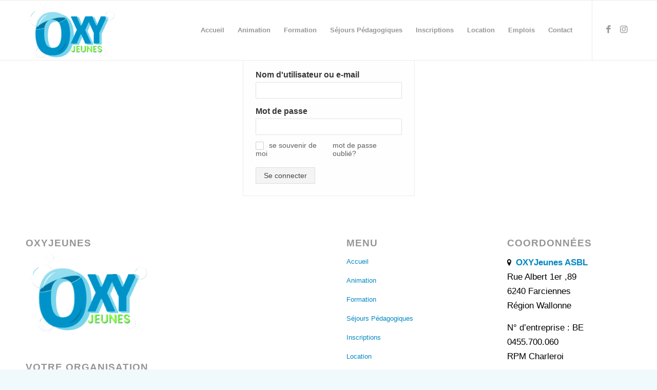

--- FILE ---
content_type: text/html; charset=UTF-8
request_url: https://oxyjeunes.be/mon-compte-prive/?pc_pvtpag=117&pc_utok=7d2e6ea712
body_size: 13356
content:
<!DOCTYPE html>
<html lang="fr-FR" class="html_stretched responsive av-preloader-disabled  html_header_top html_logo_left html_main_nav_header html_menu_right html_large html_header_sticky html_header_shrinking_disabled html_mobile_menu_phone html_header_searchicon_disabled html_content_align_center html_header_unstick_top_disabled html_header_stretch_disabled html_elegant-blog html_modern-blog html_av-overlay-side html_av-overlay-side-classic html_av-submenu-noclone html_entry_id_10837 av-cookies-no-cookie-consent av-default-lightbox av-no-preview html_text_menu_active av-mobile-menu-switch-default">
<head>
<meta charset="UTF-8" />
<meta name="robots" content="index, follow" />


<!-- mobile setting -->
<meta name="viewport" content="width=device-width, initial-scale=1">

<!-- Scripts/CSS and wp_head hook -->
<title>Mon compte privé &#8211; Oxyjeunes</title>
<meta name='robots' content='max-image-preview:large' />
<script type="text/javascript">function rgmkInitGoogleMaps(){window.rgmkGoogleMapsCallback=true;try{jQuery(document).trigger("rgmkGoogleMapsLoad")}catch(err){}}</script><script type="text/javascript">pc_lb_classes = [".pc_lb_trig_24"]; pc_ready_lb = [];</script>
<link rel='dns-prefetch' href='//maps.googleapis.com' />
<link rel='dns-prefetch' href='//meet.jit.si' />
<link rel='dns-prefetch' href='//fonts.googleapis.com' />
<link rel="alternate" type="application/rss+xml" title="Oxyjeunes &raquo; Flux" href="https://oxyjeunes.be/feed/" />
<link rel="alternate" type="application/rss+xml" title="Oxyjeunes &raquo; Flux des commentaires" href="https://oxyjeunes.be/comments/feed/" />
<script type="text/javascript">(function() {"use strict";const vps = JSON.parse(`["lcweb-pc","lcweb-pcud","lcweb-pcma"]`);window.dike_plc = (author, slug, redirect_if_false = false) => {const final_slug= author +"-"+ slug,author_full = author +"-*";if(vps.indexOf(final_slug) !== -1 || (typeof(window.dike_tvb) != "undefined" && (window.dike_tvb.indexOf(final_slug) !== -1 || window.dike_tvb.indexOf(author_full) !== -1))) {return true;}else {if(redirect_if_false) {window.location.href = "https://oxyjeunes.be/wp-admin/index.php?page=dike_wpd&author="+ author +"&failed_lic_check="+ author +"-"+ slug;}return false;}};})();</script><link rel="alternate" title="oEmbed (JSON)" type="application/json+oembed" href="https://oxyjeunes.be/wp-json/oembed/1.0/embed?url=https%3A%2F%2Foxyjeunes.be%2Fmon-compte-prive%2F" />
<link rel="alternate" title="oEmbed (XML)" type="text/xml+oembed" href="https://oxyjeunes.be/wp-json/oembed/1.0/embed?url=https%3A%2F%2Foxyjeunes.be%2Fmon-compte-prive%2F&#038;format=xml" />
<style id='wp-img-auto-sizes-contain-inline-css' type='text/css'>
img:is([sizes=auto i],[sizes^="auto," i]){contain-intrinsic-size:3000px 1500px}
/*# sourceURL=wp-img-auto-sizes-contain-inline-css */
</style>
<link rel='stylesheet' id='formidable-css' href='https://oxyjeunes.be/wp-content/plugins/formidable/css/formidableforms.css' type='text/css' media='all' />
<link rel='stylesheet' id='avia-grid-css' href='https://oxyjeunes.be/wp-content/themes/Janus/css/grid.css' type='text/css' media='all' />
<link rel='stylesheet' id='avia-base-css' href='https://oxyjeunes.be/wp-content/themes/Janus/css/base.css' type='text/css' media='all' />
<link rel='stylesheet' id='avia-layout-css' href='https://oxyjeunes.be/wp-content/themes/Janus/css/layout.css' type='text/css' media='all' />
<link rel='stylesheet' id='avia-module-audioplayer-css' href='https://oxyjeunes.be/wp-content/themes/Janus/config-templatebuilder/avia-shortcodes/audio-player/audio-player.css' type='text/css' media='all' />
<link rel='stylesheet' id='avia-module-blog-css' href='https://oxyjeunes.be/wp-content/themes/Janus/config-templatebuilder/avia-shortcodes/blog/blog.css' type='text/css' media='all' />
<link rel='stylesheet' id='avia-module-postslider-css' href='https://oxyjeunes.be/wp-content/themes/Janus/config-templatebuilder/avia-shortcodes/postslider/postslider.css' type='text/css' media='all' />
<link rel='stylesheet' id='avia-module-button-css' href='https://oxyjeunes.be/wp-content/themes/Janus/config-templatebuilder/avia-shortcodes/buttons/buttons.css' type='text/css' media='all' />
<link rel='stylesheet' id='avia-module-buttonrow-css' href='https://oxyjeunes.be/wp-content/themes/Janus/config-templatebuilder/avia-shortcodes/buttonrow/buttonrow.css' type='text/css' media='all' />
<link rel='stylesheet' id='avia-module-button-fullwidth-css' href='https://oxyjeunes.be/wp-content/themes/Janus/config-templatebuilder/avia-shortcodes/buttons_fullwidth/buttons_fullwidth.css' type='text/css' media='all' />
<link rel='stylesheet' id='avia-module-catalogue-css' href='https://oxyjeunes.be/wp-content/themes/Janus/config-templatebuilder/avia-shortcodes/catalogue/catalogue.css' type='text/css' media='all' />
<link rel='stylesheet' id='avia-module-comments-css' href='https://oxyjeunes.be/wp-content/themes/Janus/config-templatebuilder/avia-shortcodes/comments/comments.css' type='text/css' media='all' />
<link rel='stylesheet' id='avia-module-contact-css' href='https://oxyjeunes.be/wp-content/themes/Janus/config-templatebuilder/avia-shortcodes/contact/contact.css' type='text/css' media='all' />
<link rel='stylesheet' id='avia-module-slideshow-css' href='https://oxyjeunes.be/wp-content/themes/Janus/config-templatebuilder/avia-shortcodes/slideshow/slideshow.css' type='text/css' media='all' />
<link rel='stylesheet' id='avia-module-slideshow-contentpartner-css' href='https://oxyjeunes.be/wp-content/themes/Janus/config-templatebuilder/avia-shortcodes/contentslider/contentslider.css' type='text/css' media='all' />
<link rel='stylesheet' id='avia-module-countdown-css' href='https://oxyjeunes.be/wp-content/themes/Janus/config-templatebuilder/avia-shortcodes/countdown/countdown.css' type='text/css' media='all' />
<link rel='stylesheet' id='avia-module-gallery-css' href='https://oxyjeunes.be/wp-content/themes/Janus/config-templatebuilder/avia-shortcodes/gallery/gallery.css' type='text/css' media='all' />
<link rel='stylesheet' id='avia-module-gallery-hor-css' href='https://oxyjeunes.be/wp-content/themes/Janus/config-templatebuilder/avia-shortcodes/gallery_horizontal/gallery_horizontal.css' type='text/css' media='all' />
<link rel='stylesheet' id='avia-module-maps-css' href='https://oxyjeunes.be/wp-content/themes/Janus/config-templatebuilder/avia-shortcodes/google_maps/google_maps.css' type='text/css' media='all' />
<link rel='stylesheet' id='avia-module-gridrow-css' href='https://oxyjeunes.be/wp-content/themes/Janus/config-templatebuilder/avia-shortcodes/grid_row/grid_row.css' type='text/css' media='all' />
<link rel='stylesheet' id='avia-module-heading-css' href='https://oxyjeunes.be/wp-content/themes/Janus/config-templatebuilder/avia-shortcodes/heading/heading.css' type='text/css' media='all' />
<link rel='stylesheet' id='avia-module-rotator-css' href='https://oxyjeunes.be/wp-content/themes/Janus/config-templatebuilder/avia-shortcodes/headline_rotator/headline_rotator.css' type='text/css' media='all' />
<link rel='stylesheet' id='avia-module-hr-css' href='https://oxyjeunes.be/wp-content/themes/Janus/config-templatebuilder/avia-shortcodes/hr/hr.css' type='text/css' media='all' />
<link rel='stylesheet' id='avia-module-icon-css' href='https://oxyjeunes.be/wp-content/themes/Janus/config-templatebuilder/avia-shortcodes/icon/icon.css' type='text/css' media='all' />
<link rel='stylesheet' id='avia-module-iconbox-css' href='https://oxyjeunes.be/wp-content/themes/Janus/config-templatebuilder/avia-shortcodes/iconbox/iconbox.css' type='text/css' media='all' />
<link rel='stylesheet' id='avia-module-icongrid-css' href='https://oxyjeunes.be/wp-content/themes/Janus/config-templatebuilder/avia-shortcodes/icongrid/icongrid.css' type='text/css' media='all' />
<link rel='stylesheet' id='avia-module-iconlist-css' href='https://oxyjeunes.be/wp-content/themes/Janus/config-templatebuilder/avia-shortcodes/iconlist/iconlist.css' type='text/css' media='all' />
<link rel='stylesheet' id='avia-module-image-css' href='https://oxyjeunes.be/wp-content/themes/Janus/config-templatebuilder/avia-shortcodes/image/image.css' type='text/css' media='all' />
<link rel='stylesheet' id='avia-module-hotspot-css' href='https://oxyjeunes.be/wp-content/themes/Janus/config-templatebuilder/avia-shortcodes/image_hotspots/image_hotspots.css' type='text/css' media='all' />
<link rel='stylesheet' id='avia-module-magazine-css' href='https://oxyjeunes.be/wp-content/themes/Janus/config-templatebuilder/avia-shortcodes/magazine/magazine.css' type='text/css' media='all' />
<link rel='stylesheet' id='avia-module-masonry-css' href='https://oxyjeunes.be/wp-content/themes/Janus/config-templatebuilder/avia-shortcodes/masonry_entries/masonry_entries.css' type='text/css' media='all' />
<link rel='stylesheet' id='avia-siteloader-css' href='https://oxyjeunes.be/wp-content/themes/Janus/css/avia-snippet-site-preloader.css' type='text/css' media='all' />
<link rel='stylesheet' id='avia-module-menu-css' href='https://oxyjeunes.be/wp-content/themes/Janus/config-templatebuilder/avia-shortcodes/menu/menu.css' type='text/css' media='all' />
<link rel='stylesheet' id='avia-module-notification-css' href='https://oxyjeunes.be/wp-content/themes/Janus/config-templatebuilder/avia-shortcodes/notification/notification.css' type='text/css' media='all' />
<link rel='stylesheet' id='avia-module-numbers-css' href='https://oxyjeunes.be/wp-content/themes/Janus/config-templatebuilder/avia-shortcodes/numbers/numbers.css' type='text/css' media='all' />
<link rel='stylesheet' id='avia-module-portfolio-css' href='https://oxyjeunes.be/wp-content/themes/Janus/config-templatebuilder/avia-shortcodes/portfolio/portfolio.css' type='text/css' media='all' />
<link rel='stylesheet' id='avia-module-post-metadata-css' href='https://oxyjeunes.be/wp-content/themes/Janus/config-templatebuilder/avia-shortcodes/post_metadata/post_metadata.css' type='text/css' media='all' />
<link rel='stylesheet' id='avia-module-progress-bar-css' href='https://oxyjeunes.be/wp-content/themes/Janus/config-templatebuilder/avia-shortcodes/progressbar/progressbar.css' type='text/css' media='all' />
<link rel='stylesheet' id='avia-module-promobox-css' href='https://oxyjeunes.be/wp-content/themes/Janus/config-templatebuilder/avia-shortcodes/promobox/promobox.css' type='text/css' media='all' />
<link rel='stylesheet' id='avia-sc-search-css' href='https://oxyjeunes.be/wp-content/themes/Janus/config-templatebuilder/avia-shortcodes/search/search.css' type='text/css' media='all' />
<link rel='stylesheet' id='avia-module-slideshow-accordion-css' href='https://oxyjeunes.be/wp-content/themes/Janus/config-templatebuilder/avia-shortcodes/slideshow_accordion/slideshow_accordion.css' type='text/css' media='all' />
<link rel='stylesheet' id='avia-module-slideshow-feature-image-css' href='https://oxyjeunes.be/wp-content/themes/Janus/config-templatebuilder/avia-shortcodes/slideshow_feature_image/slideshow_feature_image.css' type='text/css' media='all' />
<link rel='stylesheet' id='avia-module-slideshow-fullsize-css' href='https://oxyjeunes.be/wp-content/themes/Janus/config-templatebuilder/avia-shortcodes/slideshow_fullsize/slideshow_fullsize.css' type='text/css' media='all' />
<link rel='stylesheet' id='avia-module-slideshow-fullscreen-css' href='https://oxyjeunes.be/wp-content/themes/Janus/config-templatebuilder/avia-shortcodes/slideshow_fullscreen/slideshow_fullscreen.css' type='text/css' media='all' />
<link rel='stylesheet' id='avia-module-slideshow-ls-css' href='https://oxyjeunes.be/wp-content/themes/Janus/config-templatebuilder/avia-shortcodes/slideshow_layerslider/slideshow_layerslider.css' type='text/css' media='all' />
<link rel='stylesheet' id='avia-module-social-css' href='https://oxyjeunes.be/wp-content/themes/Janus/config-templatebuilder/avia-shortcodes/social_share/social_share.css' type='text/css' media='all' />
<link rel='stylesheet' id='avia-module-tabsection-css' href='https://oxyjeunes.be/wp-content/themes/Janus/config-templatebuilder/avia-shortcodes/tab_section/tab_section.css' type='text/css' media='all' />
<link rel='stylesheet' id='avia-module-table-css' href='https://oxyjeunes.be/wp-content/themes/Janus/config-templatebuilder/avia-shortcodes/table/table.css' type='text/css' media='all' />
<link rel='stylesheet' id='avia-module-tabs-css' href='https://oxyjeunes.be/wp-content/themes/Janus/config-templatebuilder/avia-shortcodes/tabs/tabs.css' type='text/css' media='all' />
<link rel='stylesheet' id='avia-module-team-css' href='https://oxyjeunes.be/wp-content/themes/Janus/config-templatebuilder/avia-shortcodes/team/team.css' type='text/css' media='all' />
<link rel='stylesheet' id='avia-module-testimonials-css' href='https://oxyjeunes.be/wp-content/themes/Janus/config-templatebuilder/avia-shortcodes/testimonials/testimonials.css' type='text/css' media='all' />
<link rel='stylesheet' id='avia-module-timeline-css' href='https://oxyjeunes.be/wp-content/themes/Janus/config-templatebuilder/avia-shortcodes/timeline/timeline.css' type='text/css' media='all' />
<link rel='stylesheet' id='avia-module-toggles-css' href='https://oxyjeunes.be/wp-content/themes/Janus/config-templatebuilder/avia-shortcodes/toggles/toggles.css' type='text/css' media='all' />
<link rel='stylesheet' id='avia-module-video-css' href='https://oxyjeunes.be/wp-content/themes/Janus/config-templatebuilder/avia-shortcodes/video/video.css' type='text/css' media='all' />
<style id='wp-emoji-styles-inline-css' type='text/css'>

	img.wp-smiley, img.emoji {
		display: inline !important;
		border: none !important;
		box-shadow: none !important;
		height: 1em !important;
		width: 1em !important;
		margin: 0 0.07em !important;
		vertical-align: -0.1em !important;
		background: none !important;
		padding: 0 !important;
	}
/*# sourceURL=wp-emoji-styles-inline-css */
</style>
<style id='wp-block-library-inline-css' type='text/css'>
:root{--wp-block-synced-color:#7a00df;--wp-block-synced-color--rgb:122,0,223;--wp-bound-block-color:var(--wp-block-synced-color);--wp-editor-canvas-background:#ddd;--wp-admin-theme-color:#007cba;--wp-admin-theme-color--rgb:0,124,186;--wp-admin-theme-color-darker-10:#006ba1;--wp-admin-theme-color-darker-10--rgb:0,107,160.5;--wp-admin-theme-color-darker-20:#005a87;--wp-admin-theme-color-darker-20--rgb:0,90,135;--wp-admin-border-width-focus:2px}@media (min-resolution:192dpi){:root{--wp-admin-border-width-focus:1.5px}}.wp-element-button{cursor:pointer}:root .has-very-light-gray-background-color{background-color:#eee}:root .has-very-dark-gray-background-color{background-color:#313131}:root .has-very-light-gray-color{color:#eee}:root .has-very-dark-gray-color{color:#313131}:root .has-vivid-green-cyan-to-vivid-cyan-blue-gradient-background{background:linear-gradient(135deg,#00d084,#0693e3)}:root .has-purple-crush-gradient-background{background:linear-gradient(135deg,#34e2e4,#4721fb 50%,#ab1dfe)}:root .has-hazy-dawn-gradient-background{background:linear-gradient(135deg,#faaca8,#dad0ec)}:root .has-subdued-olive-gradient-background{background:linear-gradient(135deg,#fafae1,#67a671)}:root .has-atomic-cream-gradient-background{background:linear-gradient(135deg,#fdd79a,#004a59)}:root .has-nightshade-gradient-background{background:linear-gradient(135deg,#330968,#31cdcf)}:root .has-midnight-gradient-background{background:linear-gradient(135deg,#020381,#2874fc)}:root{--wp--preset--font-size--normal:16px;--wp--preset--font-size--huge:42px}.has-regular-font-size{font-size:1em}.has-larger-font-size{font-size:2.625em}.has-normal-font-size{font-size:var(--wp--preset--font-size--normal)}.has-huge-font-size{font-size:var(--wp--preset--font-size--huge)}.has-text-align-center{text-align:center}.has-text-align-left{text-align:left}.has-text-align-right{text-align:right}.has-fit-text{white-space:nowrap!important}#end-resizable-editor-section{display:none}.aligncenter{clear:both}.items-justified-left{justify-content:flex-start}.items-justified-center{justify-content:center}.items-justified-right{justify-content:flex-end}.items-justified-space-between{justify-content:space-between}.screen-reader-text{border:0;clip-path:inset(50%);height:1px;margin:-1px;overflow:hidden;padding:0;position:absolute;width:1px;word-wrap:normal!important}.screen-reader-text:focus{background-color:#ddd;clip-path:none;color:#444;display:block;font-size:1em;height:auto;left:5px;line-height:normal;padding:15px 23px 14px;text-decoration:none;top:5px;width:auto;z-index:100000}html :where(.has-border-color){border-style:solid}html :where([style*=border-top-color]){border-top-style:solid}html :where([style*=border-right-color]){border-right-style:solid}html :where([style*=border-bottom-color]){border-bottom-style:solid}html :where([style*=border-left-color]){border-left-style:solid}html :where([style*=border-width]){border-style:solid}html :where([style*=border-top-width]){border-top-style:solid}html :where([style*=border-right-width]){border-right-style:solid}html :where([style*=border-bottom-width]){border-bottom-style:solid}html :where([style*=border-left-width]){border-left-style:solid}html :where(img[class*=wp-image-]){height:auto;max-width:100%}:where(figure){margin:0 0 1em}html :where(.is-position-sticky){--wp-admin--admin-bar--position-offset:var(--wp-admin--admin-bar--height,0px)}@media screen and (max-width:600px){html :where(.is-position-sticky){--wp-admin--admin-bar--position-offset:0px}}

/*# sourceURL=wp-block-library-inline-css */
</style><style id='global-styles-inline-css' type='text/css'>
:root{--wp--preset--aspect-ratio--square: 1;--wp--preset--aspect-ratio--4-3: 4/3;--wp--preset--aspect-ratio--3-4: 3/4;--wp--preset--aspect-ratio--3-2: 3/2;--wp--preset--aspect-ratio--2-3: 2/3;--wp--preset--aspect-ratio--16-9: 16/9;--wp--preset--aspect-ratio--9-16: 9/16;--wp--preset--color--black: #000000;--wp--preset--color--cyan-bluish-gray: #abb8c3;--wp--preset--color--white: #ffffff;--wp--preset--color--pale-pink: #f78da7;--wp--preset--color--vivid-red: #cf2e2e;--wp--preset--color--luminous-vivid-orange: #ff6900;--wp--preset--color--luminous-vivid-amber: #fcb900;--wp--preset--color--light-green-cyan: #7bdcb5;--wp--preset--color--vivid-green-cyan: #00d084;--wp--preset--color--pale-cyan-blue: #8ed1fc;--wp--preset--color--vivid-cyan-blue: #0693e3;--wp--preset--color--vivid-purple: #9b51e0;--wp--preset--gradient--vivid-cyan-blue-to-vivid-purple: linear-gradient(135deg,rgb(6,147,227) 0%,rgb(155,81,224) 100%);--wp--preset--gradient--light-green-cyan-to-vivid-green-cyan: linear-gradient(135deg,rgb(122,220,180) 0%,rgb(0,208,130) 100%);--wp--preset--gradient--luminous-vivid-amber-to-luminous-vivid-orange: linear-gradient(135deg,rgb(252,185,0) 0%,rgb(255,105,0) 100%);--wp--preset--gradient--luminous-vivid-orange-to-vivid-red: linear-gradient(135deg,rgb(255,105,0) 0%,rgb(207,46,46) 100%);--wp--preset--gradient--very-light-gray-to-cyan-bluish-gray: linear-gradient(135deg,rgb(238,238,238) 0%,rgb(169,184,195) 100%);--wp--preset--gradient--cool-to-warm-spectrum: linear-gradient(135deg,rgb(74,234,220) 0%,rgb(151,120,209) 20%,rgb(207,42,186) 40%,rgb(238,44,130) 60%,rgb(251,105,98) 80%,rgb(254,248,76) 100%);--wp--preset--gradient--blush-light-purple: linear-gradient(135deg,rgb(255,206,236) 0%,rgb(152,150,240) 100%);--wp--preset--gradient--blush-bordeaux: linear-gradient(135deg,rgb(254,205,165) 0%,rgb(254,45,45) 50%,rgb(107,0,62) 100%);--wp--preset--gradient--luminous-dusk: linear-gradient(135deg,rgb(255,203,112) 0%,rgb(199,81,192) 50%,rgb(65,88,208) 100%);--wp--preset--gradient--pale-ocean: linear-gradient(135deg,rgb(255,245,203) 0%,rgb(182,227,212) 50%,rgb(51,167,181) 100%);--wp--preset--gradient--electric-grass: linear-gradient(135deg,rgb(202,248,128) 0%,rgb(113,206,126) 100%);--wp--preset--gradient--midnight: linear-gradient(135deg,rgb(2,3,129) 0%,rgb(40,116,252) 100%);--wp--preset--font-size--small: 13px;--wp--preset--font-size--medium: 20px;--wp--preset--font-size--large: 36px;--wp--preset--font-size--x-large: 42px;--wp--preset--spacing--20: 0.44rem;--wp--preset--spacing--30: 0.67rem;--wp--preset--spacing--40: 1rem;--wp--preset--spacing--50: 1.5rem;--wp--preset--spacing--60: 2.25rem;--wp--preset--spacing--70: 3.38rem;--wp--preset--spacing--80: 5.06rem;--wp--preset--shadow--natural: 6px 6px 9px rgba(0, 0, 0, 0.2);--wp--preset--shadow--deep: 12px 12px 50px rgba(0, 0, 0, 0.4);--wp--preset--shadow--sharp: 6px 6px 0px rgba(0, 0, 0, 0.2);--wp--preset--shadow--outlined: 6px 6px 0px -3px rgb(255, 255, 255), 6px 6px rgb(0, 0, 0);--wp--preset--shadow--crisp: 6px 6px 0px rgb(0, 0, 0);}:where(.is-layout-flex){gap: 0.5em;}:where(.is-layout-grid){gap: 0.5em;}body .is-layout-flex{display: flex;}.is-layout-flex{flex-wrap: wrap;align-items: center;}.is-layout-flex > :is(*, div){margin: 0;}body .is-layout-grid{display: grid;}.is-layout-grid > :is(*, div){margin: 0;}:where(.wp-block-columns.is-layout-flex){gap: 2em;}:where(.wp-block-columns.is-layout-grid){gap: 2em;}:where(.wp-block-post-template.is-layout-flex){gap: 1.25em;}:where(.wp-block-post-template.is-layout-grid){gap: 1.25em;}.has-black-color{color: var(--wp--preset--color--black) !important;}.has-cyan-bluish-gray-color{color: var(--wp--preset--color--cyan-bluish-gray) !important;}.has-white-color{color: var(--wp--preset--color--white) !important;}.has-pale-pink-color{color: var(--wp--preset--color--pale-pink) !important;}.has-vivid-red-color{color: var(--wp--preset--color--vivid-red) !important;}.has-luminous-vivid-orange-color{color: var(--wp--preset--color--luminous-vivid-orange) !important;}.has-luminous-vivid-amber-color{color: var(--wp--preset--color--luminous-vivid-amber) !important;}.has-light-green-cyan-color{color: var(--wp--preset--color--light-green-cyan) !important;}.has-vivid-green-cyan-color{color: var(--wp--preset--color--vivid-green-cyan) !important;}.has-pale-cyan-blue-color{color: var(--wp--preset--color--pale-cyan-blue) !important;}.has-vivid-cyan-blue-color{color: var(--wp--preset--color--vivid-cyan-blue) !important;}.has-vivid-purple-color{color: var(--wp--preset--color--vivid-purple) !important;}.has-black-background-color{background-color: var(--wp--preset--color--black) !important;}.has-cyan-bluish-gray-background-color{background-color: var(--wp--preset--color--cyan-bluish-gray) !important;}.has-white-background-color{background-color: var(--wp--preset--color--white) !important;}.has-pale-pink-background-color{background-color: var(--wp--preset--color--pale-pink) !important;}.has-vivid-red-background-color{background-color: var(--wp--preset--color--vivid-red) !important;}.has-luminous-vivid-orange-background-color{background-color: var(--wp--preset--color--luminous-vivid-orange) !important;}.has-luminous-vivid-amber-background-color{background-color: var(--wp--preset--color--luminous-vivid-amber) !important;}.has-light-green-cyan-background-color{background-color: var(--wp--preset--color--light-green-cyan) !important;}.has-vivid-green-cyan-background-color{background-color: var(--wp--preset--color--vivid-green-cyan) !important;}.has-pale-cyan-blue-background-color{background-color: var(--wp--preset--color--pale-cyan-blue) !important;}.has-vivid-cyan-blue-background-color{background-color: var(--wp--preset--color--vivid-cyan-blue) !important;}.has-vivid-purple-background-color{background-color: var(--wp--preset--color--vivid-purple) !important;}.has-black-border-color{border-color: var(--wp--preset--color--black) !important;}.has-cyan-bluish-gray-border-color{border-color: var(--wp--preset--color--cyan-bluish-gray) !important;}.has-white-border-color{border-color: var(--wp--preset--color--white) !important;}.has-pale-pink-border-color{border-color: var(--wp--preset--color--pale-pink) !important;}.has-vivid-red-border-color{border-color: var(--wp--preset--color--vivid-red) !important;}.has-luminous-vivid-orange-border-color{border-color: var(--wp--preset--color--luminous-vivid-orange) !important;}.has-luminous-vivid-amber-border-color{border-color: var(--wp--preset--color--luminous-vivid-amber) !important;}.has-light-green-cyan-border-color{border-color: var(--wp--preset--color--light-green-cyan) !important;}.has-vivid-green-cyan-border-color{border-color: var(--wp--preset--color--vivid-green-cyan) !important;}.has-pale-cyan-blue-border-color{border-color: var(--wp--preset--color--pale-cyan-blue) !important;}.has-vivid-cyan-blue-border-color{border-color: var(--wp--preset--color--vivid-cyan-blue) !important;}.has-vivid-purple-border-color{border-color: var(--wp--preset--color--vivid-purple) !important;}.has-vivid-cyan-blue-to-vivid-purple-gradient-background{background: var(--wp--preset--gradient--vivid-cyan-blue-to-vivid-purple) !important;}.has-light-green-cyan-to-vivid-green-cyan-gradient-background{background: var(--wp--preset--gradient--light-green-cyan-to-vivid-green-cyan) !important;}.has-luminous-vivid-amber-to-luminous-vivid-orange-gradient-background{background: var(--wp--preset--gradient--luminous-vivid-amber-to-luminous-vivid-orange) !important;}.has-luminous-vivid-orange-to-vivid-red-gradient-background{background: var(--wp--preset--gradient--luminous-vivid-orange-to-vivid-red) !important;}.has-very-light-gray-to-cyan-bluish-gray-gradient-background{background: var(--wp--preset--gradient--very-light-gray-to-cyan-bluish-gray) !important;}.has-cool-to-warm-spectrum-gradient-background{background: var(--wp--preset--gradient--cool-to-warm-spectrum) !important;}.has-blush-light-purple-gradient-background{background: var(--wp--preset--gradient--blush-light-purple) !important;}.has-blush-bordeaux-gradient-background{background: var(--wp--preset--gradient--blush-bordeaux) !important;}.has-luminous-dusk-gradient-background{background: var(--wp--preset--gradient--luminous-dusk) !important;}.has-pale-ocean-gradient-background{background: var(--wp--preset--gradient--pale-ocean) !important;}.has-electric-grass-gradient-background{background: var(--wp--preset--gradient--electric-grass) !important;}.has-midnight-gradient-background{background: var(--wp--preset--gradient--midnight) !important;}.has-small-font-size{font-size: var(--wp--preset--font-size--small) !important;}.has-medium-font-size{font-size: var(--wp--preset--font-size--medium) !important;}.has-large-font-size{font-size: var(--wp--preset--font-size--large) !important;}.has-x-large-font-size{font-size: var(--wp--preset--font-size--x-large) !important;}
/*# sourceURL=global-styles-inline-css */
</style>

<style id='classic-theme-styles-inline-css' type='text/css'>
/*! This file is auto-generated */
.wp-block-button__link{color:#fff;background-color:#32373c;border-radius:9999px;box-shadow:none;text-decoration:none;padding:calc(.667em + 2px) calc(1.333em + 2px);font-size:1.125em}.wp-block-file__button{background:#32373c;color:#fff;text-decoration:none}
/*# sourceURL=/wp-includes/css/classic-themes.min.css */
</style>
<link rel='stylesheet' id='avia-scs-css' href='https://oxyjeunes.be/wp-content/themes/Janus/css/shortcodes.css' type='text/css' media='all' />
<link rel='stylesheet' id='avia-popup-css-css' href='https://oxyjeunes.be/wp-content/themes/Janus/js/aviapopup/magnific-popup.css' type='text/css' media='screen' />
<link rel='stylesheet' id='avia-lightbox-css' href='https://oxyjeunes.be/wp-content/themes/Janus/css/avia-snippet-lightbox.css' type='text/css' media='screen' />
<link rel='stylesheet' id='avia-widget-css-css' href='https://oxyjeunes.be/wp-content/themes/Janus/css/avia-snippet-widget.css' type='text/css' media='screen' />
<link rel='stylesheet' id='avia-dynamic-css' href='https://oxyjeunes.be/wp-content/uploads/dynamic_avia/janus.css' type='text/css' media='all' />
<link rel='stylesheet' id='avia-custom-css' href='https://oxyjeunes.be/wp-content/themes/Janus/css/custom.css' type='text/css' media='all' />
<link rel='stylesheet' id='evcal_google_fonts-css' href='https://fonts.googleapis.com/css?family=Noto+Sans%3A400%2C400italic%2C700%7CPoppins%3A700%2C800%2C900&#038;subset=latin%2Clatin-ext' type='text/css' media='all' />
<link rel='stylesheet' id='evcal_cal_default-css' href='//oxyjeunes.be/wp-content/plugins/eventON/assets/css/eventon_styles.css' type='text/css' media='all' />
<link rel='stylesheet' id='evo_font_icons-css' href='//oxyjeunes.be/wp-content/plugins/eventON/assets/fonts/all.css' type='text/css' media='all' />
<link rel='stylesheet' id='eventon_dynamic_styles-css' href='//oxyjeunes.be/wp-content/plugins/eventON/assets/css/eventon_dynamic_styles.css' type='text/css' media='all' />
<link rel='stylesheet' id='pc-fontawesome-css' href='https://oxyjeunes.be/wp-content/plugins/private-content/css/fontAwesome/css/all.min.css' type='text/css' media='all' />
<link rel='stylesheet' id='pc_lightbox-css' href='https://oxyjeunes.be/wp-content/plugins/private-content/js/magnific_popup/magnific-popup.css' type='text/css' media='all' />
<link rel='stylesheet' id='pc_frontend-css' href='https://oxyjeunes.be/wp-content/plugins/private-content/css/frontend.min.css' type='text/css' media='all' />
<link rel='stylesheet' id='pc_style-css' href='https://oxyjeunes.be/wp-content/plugins/private-content/css/custom.css' type='text/css' media='all' />
<link rel='stylesheet' id='avia-single-post-10837-css' href='https://oxyjeunes.be/wp-content/uploads/avia_posts_css/post-10837.css' type='text/css' media='all' />
<script type="text/javascript" src="https://oxyjeunes.be/wp-includes/js/jquery/jquery.min.js" id="jquery-core-js"></script>
<script type="text/javascript" src="https://oxyjeunes.be/wp-includes/js/jquery/jquery-migrate.min.js" id="jquery-migrate-js"></script>
<script type="text/javascript" src="https://oxyjeunes.be/wp-content/themes/Janus/js/avia-compat.js" id="avia-compat-js"></script>
<script type="text/javascript" src="https://oxyjeunes.be/wp-content/themes/Janus/janus/nocookies.js" id="nocookies-js"></script>
<script type="text/javascript" src="https://oxyjeunes.be/wp-content/themes/Janus/janus/moments/moment.js" id="moments.js-js"></script>
<script type="text/javascript" src="https://oxyjeunes.be/wp-content/themes/Janus/janus/moments/moment-timezone-with-data.js" id="moments-data.js-js"></script>
<script type="text/javascript" src="https://oxyjeunes.be/wp-content/themes/Janus/janus/moments/moment-holiday.js" id="moments-holiday.js-js"></script>
<script type="text/javascript" src="https://oxyjeunes.be/wp-content/themes/Janus/janus/moments/repeater_horaire.js" id="horaires-js"></script>
<script type="text/javascript" id="evo-inlinescripts-header-js-after">
/* <![CDATA[ */
jQuery(document).ready(function($){});
//# sourceURL=evo-inlinescripts-header-js-after
/* ]]> */
</script>
<link rel="https://api.w.org/" href="https://oxyjeunes.be/wp-json/" /><link rel="alternate" title="JSON" type="application/json" href="https://oxyjeunes.be/wp-json/wp/v2/pages/10837" /><link rel="EditURI" type="application/rsd+xml" title="RSD" href="https://oxyjeunes.be/xmlrpc.php?rsd" />
<link rel="canonical" href="https://oxyjeunes.be/mon-compte-prive/" />
<link rel='shortlink' href='https://oxyjeunes.be/?p=10837' />
<script>document.documentElement.className += " js";</script>
<link rel="profile" href="http://gmpg.org/xfn/11" />
<link rel="alternate" type="application/rss+xml" title="Oxyjeunes RSS2 Feed" href="https://oxyjeunes.be/feed/" />
<link rel="pingback" href="https://oxyjeunes.be/xmlrpc.php" />
<!--[if lt IE 9]><script src="https://oxyjeunes.be/wp-content/themes/Janus/js/html5shiv.js"></script><![endif]-->
<link rel="icon" href="https://oxyjeunes.be/wp-content/uploads/Logo-OXYJeunes-sans-fond-300x197.png" type="image/png">
<link rel="icon" href="https://oxyjeunes.be/wp-content/uploads/cropped-Logo-OXY-web_Plan-de-travail-1-32x32.jpg" sizes="32x32" />
<link rel="icon" href="https://oxyjeunes.be/wp-content/uploads/cropped-Logo-OXY-web_Plan-de-travail-1-192x192.jpg" sizes="192x192" />
<link rel="apple-touch-icon" href="https://oxyjeunes.be/wp-content/uploads/cropped-Logo-OXY-web_Plan-de-travail-1-180x180.jpg" />
<meta name="msapplication-TileImage" content="https://oxyjeunes.be/wp-content/uploads/cropped-Logo-OXY-web_Plan-de-travail-1-270x270.jpg" />
<style type='text/css'>
@font-face {font-family: 'entypo-fontello'; font-weight: normal; font-style: normal; font-display: auto;
src: url('https://oxyjeunes.be/wp-content/themes/Janus/config-templatebuilder/avia-template-builder/assets/fonts/entypo-fontello.woff2') format('woff2'),
url('https://oxyjeunes.be/wp-content/themes/Janus/config-templatebuilder/avia-template-builder/assets/fonts/entypo-fontello.woff') format('woff'),
url('https://oxyjeunes.be/wp-content/themes/Janus/config-templatebuilder/avia-template-builder/assets/fonts/entypo-fontello.ttf') format('truetype'),
url('https://oxyjeunes.be/wp-content/themes/Janus/config-templatebuilder/avia-template-builder/assets/fonts/entypo-fontello.svg#entypo-fontello') format('svg'),
url('https://oxyjeunes.be/wp-content/themes/Janus/config-templatebuilder/avia-template-builder/assets/fonts/entypo-fontello.eot'),
url('https://oxyjeunes.be/wp-content/themes/Janus/config-templatebuilder/avia-template-builder/assets/fonts/entypo-fontello.eot?#iefix') format('embedded-opentype');
} #top .avia-font-entypo-fontello, body .avia-font-entypo-fontello, html body [data-av_iconfont='entypo-fontello']:before{ font-family: 'entypo-fontello'; }

@font-face {font-family: 'fontello'; font-weight: normal; font-style: normal; font-display: auto;
src: url('https://oxyjeunes.be/wp-content/uploads/avia_fonts/fontello/fontello.woff2') format('woff2'),
url('https://oxyjeunes.be/wp-content/uploads/avia_fonts/fontello/fontello.woff') format('woff'),
url('https://oxyjeunes.be/wp-content/uploads/avia_fonts/fontello/fontello.ttf') format('truetype'),
url('https://oxyjeunes.be/wp-content/uploads/avia_fonts/fontello/fontello.svg#fontello') format('svg'),
url('https://oxyjeunes.be/wp-content/uploads/avia_fonts/fontello/fontello.eot'),
url('https://oxyjeunes.be/wp-content/uploads/avia_fonts/fontello/fontello.eot?#iefix') format('embedded-opentype');
} #top .avia-font-fontello, body .avia-font-fontello, html body [data-av_iconfont='fontello']:before{ font-family: 'fontello'; }
</style>
</head>

<body id="top" class="wp-singular page-template-default page page-id-10837 wp-theme-Janus stretched rtl_columns av-curtain-numeric helvetica-neue-websave helvetica_neue  avia-responsive-images-support pc_unlogged" itemscope="itemscope" itemtype="https://schema.org/WebPage" >

	
	<div id='wrap_all'>

	
<header id='header' class='all_colors header_color light_bg_color  av_header_top av_logo_left av_main_nav_header av_menu_right av_large av_header_sticky av_header_shrinking_disabled av_header_stretch_disabled av_mobile_menu_phone av_header_searchicon_disabled av_header_unstick_top_disabled av_bottom_nav_disabled  av_header_border_disabled'  role="banner" itemscope="itemscope" itemtype="https://schema.org/WPHeader" >

		<div  id='header_main' class='container_wrap container_wrap_logo'>

        <div class='container av-logo-container'><div class='inner-container'><span class='logo avia-standard-logo'><a href='https://oxyjeunes.be/' class=''><img src="https://oxyjeunes.be/wp-content/uploads/Logo-OXYJeunes-sans-fond-300x197.png" height="100" width="300" alt='Oxyjeunes' title='' /></a></span><nav class='main_menu' data-selectname='Sélectionner une page'  role="navigation" itemscope="itemscope" itemtype="https://schema.org/SiteNavigationElement" ><div class="avia-menu av-main-nav-wrap av_menu_icon_beside"><ul role="menu" class="menu av-main-nav" id="avia-menu"><li role="menuitem" id="menu-item-86" class="menu-item menu-item-type-post_type menu-item-object-page menu-item-home menu-item-top-level menu-item-top-level-1"><a href="https://oxyjeunes.be/" itemprop="url" tabindex="0"><span class="avia-bullet"></span><span class="avia-menu-text">Accueil</span><span class="avia-menu-fx"><span class="avia-arrow-wrap"><span class="avia-arrow"></span></span></span></a></li>
<li role="menuitem" id="menu-item-166" class="menu-item menu-item-type-post_type menu-item-object-page menu-item-top-level menu-item-top-level-2"><a href="https://oxyjeunes.be/animation/" itemprop="url" tabindex="0"><span class="avia-bullet"></span><span class="avia-menu-text">Animation</span><span class="avia-menu-fx"><span class="avia-arrow-wrap"><span class="avia-arrow"></span></span></span></a></li>
<li role="menuitem" id="menu-item-156" class="menu-item menu-item-type-post_type menu-item-object-page menu-item-top-level menu-item-top-level-3"><a href="https://oxyjeunes.be/formation/" itemprop="url" tabindex="0"><span class="avia-bullet"></span><span class="avia-menu-text">Formation</span><span class="avia-menu-fx"><span class="avia-arrow-wrap"><span class="avia-arrow"></span></span></span></a></li>
<li role="menuitem" id="menu-item-13108" class="menu-item menu-item-type-post_type menu-item-object-page menu-item-top-level menu-item-top-level-4"><a href="https://oxyjeunes.be/sejours-pedagogiques/" itemprop="url" tabindex="0"><span class="avia-bullet"></span><span class="avia-menu-text">Séjours Pédagogiques</span><span class="avia-menu-fx"><span class="avia-arrow-wrap"><span class="avia-arrow"></span></span></span></a></li>
<li role="menuitem" id="menu-item-10587" class="menu-item menu-item-type-post_type menu-item-object-page menu-item-top-level menu-item-top-level-5"><a href="https://oxyjeunes.be/agenda/" itemprop="url" tabindex="0"><span class="avia-bullet"></span><span class="avia-menu-text">Inscriptions</span><span class="avia-menu-fx"><span class="avia-arrow-wrap"><span class="avia-arrow"></span></span></span></a></li>
<li role="menuitem" id="menu-item-10632" class="menu-item menu-item-type-post_type menu-item-object-page menu-item-top-level menu-item-top-level-6"><a href="https://oxyjeunes.be/location/" itemprop="url" tabindex="0"><span class="avia-bullet"></span><span class="avia-menu-text">Location</span><span class="avia-menu-fx"><span class="avia-arrow-wrap"><span class="avia-arrow"></span></span></span></a></li>
<li role="menuitem" id="menu-item-149" class="menu-item menu-item-type-post_type menu-item-object-page menu-item-top-level menu-item-top-level-7"><a href="https://oxyjeunes.be/emplois/" itemprop="url" tabindex="0"><span class="avia-bullet"></span><span class="avia-menu-text">Emplois</span><span class="avia-menu-fx"><span class="avia-arrow-wrap"><span class="avia-arrow"></span></span></span></a></li>
<li role="menuitem" id="menu-item-131" class="menu-item menu-item-type-post_type menu-item-object-page menu-item-top-level menu-item-top-level-8"><a href="https://oxyjeunes.be/contact/" itemprop="url" tabindex="0"><span class="avia-bullet"></span><span class="avia-menu-text">Contact</span><span class="avia-menu-fx"><span class="avia-arrow-wrap"><span class="avia-arrow"></span></span></span></a></li>
<li class="av-burger-menu-main menu-item-avia-special ">
	        			<a href="#" aria-label="Menu" aria-hidden="false">
							<span class="av-hamburger av-hamburger--spin av-js-hamburger">
								<span class="av-hamburger-box">
						          <span class="av-hamburger-inner"></span>
						          <strong>Menu</strong>
								</span>
							</span>
							<span class="avia_hidden_link_text">Menu</span>
						</a>
	        		   </li></ul></div><ul class='noLightbox social_bookmarks icon_count_2'><li class='social_bookmarks_facebook av-social-link-facebook social_icon_1'><a target="_blank" aria-label="Lien vers Facebook" href='https://www.facebook.com/asbloxyjeunes/' aria-hidden='false' data-av_icon='' data-av_iconfont='entypo-fontello' title='Facebook' rel="noopener"><span class='avia_hidden_link_text'>Facebook</span></a></li><li class='social_bookmarks_instagram av-social-link-instagram social_icon_2'><a target="_blank" aria-label="Lien vers Instagram" href='https://www.instagram.com/asbloxyjeunes' aria-hidden='false' data-av_icon='' data-av_iconfont='entypo-fontello' title='Instagram' rel="noopener"><span class='avia_hidden_link_text'>Instagram</span></a></li></ul></nav></div> </div> 
		<!-- end container_wrap-->
		</div>
		<div class='header_bg'></div>

<!-- end header -->
</header>

	<div id='main' class='all_colors' data-scroll-offset='116'>

	<div class="pc_aligned_form pc_falign_center">
	<form class="pc_login_form pc_rm_login  pc_lf_long_labels" >
		<div class="pc_login_row pc_lf_username ">
			<label for="pc_auth_username">Nom d'utilisateur ou e-mail</label>
			
			<div class="pc_field_container">
				
				<input type="text" name="pc_auth_username" value=""  autocapitalize="off" autocomplete="off" autocorrect="off" aria-label="Nom d&#039;utilisateur ou e-mail" maxlength="150" />
			</div>	
		</div>
		<div class="pc_login_row pc_lf_psw ">
			<label for="pc_auth_psw">Mot de passe</label>
			
			<div class="pc_field_container">
				
				<input type="password" name="pc_auth_psw" value=""  autocapitalize="off" autocomplete="off" autocorrect="off" aria-label="Mot de passe" />
			</div>
		</div>
		<div class="pc_hnpt_code">
			<label for="pc_hnpt_1">Antispam 1</label>
			<input type="text" name="pc_hnpt_1" value="" autocomplete="off" />
			
			<label for="pc_hnpt_2">Antispam 2</label>
			<input type="text" name="pc_hnpt_2" value="132" autocomplete="off" />
			
			<label for="pc_hnpt_3">Antispam 3</label>
			<input type="text" name="pc_hnpt_3" value="f3ca6b4fe422afa8da5dc7a0041ffbec" autocomplete="off" />
		</div>
		<div id="pc_auth_message"></div>
		
		<div class="pc_login_smalls">
			<div class="pc_login_remember_me">
				<input type="checkbox" name="pc_remember_me" value="1" autocomplete="off" aria-label="se souvenir de moi" />
				<small>se souvenir de moi</small>
			</div><small class="pcma_psw_recovery_trigger">mot de passe oublié?</small>
		</div>
		<button class="pc_auth_btn" type="submit">
            <span class="pc_inner_btn">Se connecter</span>
        </button>
        <div class="pcma_psw_recovery_wrap pc_displaynone">
            <div class="pc_login_row ">
                <label>Entrer votre nom d'utilisateur ou votre e-mail</label>

                <div class="pc_field_container">
                    
                    <input type="text" name="pcma_psw_username" class="pcma_psw_username" value=""  autocomplete="off" />
                </div>
            </div>
            <div class="pcma_psw_recovery_message"></div>

            <div class="pc_login_smalls">
                <small class="pcma_del_recovery">Retour au formulaire de connexion</small>
            </div>
            <button class="pcma_do_recovery" type="button">
                <span class="pc_inner_btn">Récupérer</span>
            </button>
        </div>
	</form>
	
	<script type="text/javascript">
    (function() { 
        "use strict";
    
        const intval = setInterval(() => {
            if(typeof(jQuery) == "undefined" || typeof(pc_login_smalls_display_check) == "undefined") {
                return true;
            }
            else {
                clearTimeout(intval);
                const $ = jQuery;
    
                $(document).ready(function() {
                    pc_login_smalls_display_check();
                    pc_lf_labels_h_check();
                });
            }
        }, 50);
    })();
	</script></div></div></div></div><!-- close content main div --> <!-- section close by builder template -->		</div><!--end builder template--></div><!-- close default .container_wrap element -->				<div class='container_wrap footer_color' id='footer'>

					<div class='container'>

						<div class='flex_column av_one_fourth  first el_before_av_one_fourth'><section id="media_image-2" class="widget clearfix widget_media_image"><h3 class="widgettitle">OXYJeunes</h3><img width="300" height="197" src="https://oxyjeunes.be/wp-content/uploads/Logo-OXYJeunes-sans-fond-300x197.png" class="image wp-image-16063  attachment-medium size-medium" alt="" style="max-width: 100%; height: auto;" title="OXYJeunes" decoding="async" fetchpriority="high" srcset="https://oxyjeunes.be/wp-content/uploads/Logo-OXYJeunes-sans-fond-300x197.png 300w, https://oxyjeunes.be/wp-content/uploads/Logo-OXYJeunes-sans-fond-1030x677.png 1030w, https://oxyjeunes.be/wp-content/uploads/Logo-OXYJeunes-sans-fond-768x505.png 768w, https://oxyjeunes.be/wp-content/uploads/Logo-OXYJeunes-sans-fond-1536x1010.png 1536w, https://oxyjeunes.be/wp-content/uploads/Logo-OXYJeunes-sans-fond-1500x986.png 1500w, https://oxyjeunes.be/wp-content/uploads/Logo-OXYJeunes-sans-fond-705x464.png 705w, https://oxyjeunes.be/wp-content/uploads/Logo-OXYJeunes-sans-fond.png 1740w" sizes="(max-width: 300px) 100vw, 300px" /><span class="seperator extralight-border"></span></section><section id="text-2" class="widget clearfix widget_text"><h3 class="widgettitle">Votre organisation de jeunesse !</h3>			<div class="textwidget"></div>
		<span class="seperator extralight-border"></span></section></div><div class='flex_column av_one_fourth  el_after_av_one_fourth el_before_av_one_fourth '><section id="text-4" class="widget clearfix widget_text">			<div class="textwidget"></div>
		<span class="seperator extralight-border"></span></section></div><div class='flex_column av_one_fourth  el_after_av_one_fourth el_before_av_one_fourth '><section id="nav_menu-2" class="widget clearfix widget_nav_menu"><h3 class="widgettitle">Menu</h3><div class="menu-principal-container"><ul id="menu-principal" class="menu"><li id="menu-item-86" class="menu-item menu-item-type-post_type menu-item-object-page menu-item-home menu-item-86"><a href="https://oxyjeunes.be/">Accueil</a></li>
<li id="menu-item-166" class="menu-item menu-item-type-post_type menu-item-object-page menu-item-166"><a href="https://oxyjeunes.be/animation/">Animation</a></li>
<li id="menu-item-156" class="menu-item menu-item-type-post_type menu-item-object-page menu-item-156"><a href="https://oxyjeunes.be/formation/">Formation</a></li>
<li id="menu-item-13108" class="menu-item menu-item-type-post_type menu-item-object-page menu-item-13108"><a href="https://oxyjeunes.be/sejours-pedagogiques/">Séjours Pédagogiques</a></li>
<li id="menu-item-10587" class="menu-item menu-item-type-post_type menu-item-object-page menu-item-10587"><a href="https://oxyjeunes.be/agenda/">Inscriptions</a></li>
<li id="menu-item-10632" class="menu-item menu-item-type-post_type menu-item-object-page menu-item-10632"><a href="https://oxyjeunes.be/location/">Location</a></li>
<li id="menu-item-149" class="menu-item menu-item-type-post_type menu-item-object-page menu-item-149"><a href="https://oxyjeunes.be/emplois/">Emplois</a></li>
<li id="menu-item-131" class="menu-item menu-item-type-post_type menu-item-object-page menu-item-131"><a href="https://oxyjeunes.be/contact/">Contact</a></li>
</ul></div><span class="seperator extralight-border"></span></section></div><div class='flex_column av_one_fourth  el_after_av_one_fourth el_before_av_one_fourth '><section id="text-6" class="widget clearfix widget_text"><h3 class="widgettitle">Coordonnées</h3>			<div class="textwidget"><p>
<style type="text/css" data-created_by="avia_inline_auto" id="style-css-av-av_font_icon-7d245cd5d8c0e2e934d16244f9fb1bb2">
.av_font_icon.av-av_font_icon-7d245cd5d8c0e2e934d16244f9fb1bb2 .av-icon-char{
font-size:16px;
line-height:16px;
}
</style>
<span  class='av_font_icon av-av_font_icon-7d245cd5d8c0e2e934d16244f9fb1bb2 avia_animate_when_visible av-icon-style- avia-icon-pos-left av-no-color avia-icon-animate'><span class='av-icon-char' aria-hidden='true' data-av_icon='' data-av_iconfont='entypo-fontello' ></span></span><strong>OXYJeunes ASBL</strong><br />
Rue Albert 1er ,89<br />
6240 Farciennes<br />
Région Wallonne</p>
<p>N° d’entreprise : BE 0455.700.060<br />
RPM Charleroi</p>
<p>
<style type="text/css" data-created_by="avia_inline_auto" id="style-css-av-av_font_icon-153b1aeb8f7b6aa64b02e6f488996bab">
.av_font_icon.av-av_font_icon-153b1aeb8f7b6aa64b02e6f488996bab .av-icon-char{
font-size:16px;
line-height:16px;
}
</style>
<span  class='av_font_icon av-av_font_icon-153b1aeb8f7b6aa64b02e6f488996bab avia_animate_when_visible av-icon-style- avia-icon-pos-left av-no-color avia-icon-animate'><span class='av-icon-char' aria-hidden='true' data-av_icon='' data-av_iconfont='entypo-fontello' ></span></span>TEL : 071 38 84 00</p>
<p>
<style type="text/css" data-created_by="avia_inline_auto" id="style-css-av-av_font_icon-630878972a275849fed558ed1ed89dd5">
.av_font_icon.av-av_font_icon-630878972a275849fed558ed1ed89dd5 .av-icon-char{
font-size:16px;
line-height:16px;
}
</style>
<span  class='av_font_icon av-av_font_icon-630878972a275849fed558ed1ed89dd5 avia_animate_when_visible av-icon-style- avia-icon-pos-left av-no-color avia-icon-animate'><span class='av-icon-char' aria-hidden='true' data-av_icon='' data-av_iconfont='entypo-fontello' ></span></span>Mail : info@oxyjeunes.be</p>
</div>
		<span class="seperator extralight-border"></span></section></div>
					</div>

				<!-- ####### END FOOTER CONTAINER ####### -->
				</div>

	

	
				<footer class='container_wrap socket_color' id='socket'  role="contentinfo" itemscope="itemscope" itemtype="https://schema.org/WPFooter" >
                    <div class='container'>

                        <span class='copyright'><span class="copyright"> © Copyright 2026 <a href="https://oxyjeunes.be/">Oxyjeunes</a></span></span>

                        <nav class='sub_menu_socket'  role="navigation" itemscope="itemscope" itemtype="https://schema.org/SiteNavigationElement" ><div class="avia3-menu"><ul role="menu" class="menu" id="avia3-menu"><li role="menuitem" id="menu-item-84" class="menu-item menu-item-type-post_type menu-item-object-page menu-item-top-level menu-item-top-level-1"><a href="https://oxyjeunes.be/donnees-personnelles/" itemprop="url" tabindex="0"><span class="avia-bullet"></span><span class="avia-menu-text">Données Personnelles</span><span class="avia-menu-fx"><span class="avia-arrow-wrap"><span class="avia-arrow"></span></span></span></a></li>
<li role="menuitem" id="menu-item-85" class="menu-item menu-item-type-post_type menu-item-object-page menu-item-top-level menu-item-top-level-2"><a href="https://oxyjeunes.be/declaration-de-confidentialite/" itemprop="url" tabindex="0"><span class="avia-bullet"></span><span class="avia-menu-text">Déclaration de Confidentialité</span><span class="avia-menu-fx"><span class="avia-arrow-wrap"><span class="avia-arrow"></span></span></span></a></li>
</ul></div></nav>
                    </div>

	            <!-- ####### END SOCKET CONTAINER ####### -->
				</footer>


					<!-- end main -->
		</div>

		<!-- end wrap_all --></div>

<a href='#top' title='Faire défiler vers le haut' id='scroll-top-link' aria-hidden='true' data-av_icon='' data-av_iconfont='entypo-fontello'><span class="avia_hidden_link_text">Faire défiler vers le haut</span></a>

<div id="fb-root"></div>

<script type="speculationrules">
{"prefetch":[{"source":"document","where":{"and":[{"href_matches":"/*"},{"not":{"href_matches":["/wp-*.php","/wp-admin/*","/wp-content/uploads/*","/wp-content/*","/wp-content/plugins/*","/wp-content/themes/Janus/*","/*\\?(.+)"]}},{"not":{"selector_matches":"a[rel~=\"nofollow\"]"}},{"not":{"selector_matches":".no-prefetch, .no-prefetch a"}}]},"eagerness":"conservative"}]}
</script>

 <script type='text/javascript'>
 /* <![CDATA[ */  
var avia_framework_globals = avia_framework_globals || {};
    avia_framework_globals.frameworkUrl = 'https://oxyjeunes.be/wp-content/themes/Janus/framework/';
    avia_framework_globals.installedAt = 'https://oxyjeunes.be/wp-content/themes/Janus/';
    avia_framework_globals.ajaxurl = 'https://oxyjeunes.be/wp-admin/admin-ajax.php';
/* ]]> */ 
</script>
 
 <div class='evo_elms'><em class='evo_tooltip_box'></em></div><div id='evo_global_data' data-d='{"calendars":[]}'></div><div id='evo_lightboxes' class='evo_lightboxes' style='display:none'>					<div class='evo_lightbox eventcard eventon_events_list' id='' >
						<div class="evo_content_in">													
							<div class="evo_content_inin">
								<div class="evo_lightbox_content">
									<div class='evo_lb_closer'>
										<span class='evolbclose '>X</span>
									</div>
									<div class='evo_lightbox_body eventon_list_event evo_pop_body evcal_eventcard'> </div>
								</div>
							</div>							
						</div>
					</div>
					</div><script type="text/javascript" src="https://oxyjeunes.be/wp-content/themes/Janus/js/avia.js" id="avia-default-js"></script>
<script type="text/javascript" src="https://oxyjeunes.be/wp-content/themes/Janus/js/shortcodes.js" id="avia-shortcodes-js"></script>
<script type="text/javascript" src="https://oxyjeunes.be/wp-content/themes/Janus/config-templatebuilder/avia-shortcodes/audio-player/audio-player.js" id="avia-module-audioplayer-js"></script>
<script type="text/javascript" src="https://oxyjeunes.be/wp-content/themes/Janus/config-templatebuilder/avia-shortcodes/contact/contact.js" id="avia-module-contact-js"></script>
<script type="text/javascript" src="https://oxyjeunes.be/wp-content/themes/Janus/config-templatebuilder/avia-shortcodes/slideshow/slideshow.js" id="avia-module-slideshow-js"></script>
<script type="text/javascript" src="https://oxyjeunes.be/wp-content/themes/Janus/config-templatebuilder/avia-shortcodes/countdown/countdown.js" id="avia-module-countdown-js"></script>
<script type="text/javascript" src="https://oxyjeunes.be/wp-content/themes/Janus/config-templatebuilder/avia-shortcodes/gallery/gallery.js" id="avia-module-gallery-js"></script>
<script type="text/javascript" src="https://oxyjeunes.be/wp-content/themes/Janus/config-templatebuilder/avia-shortcodes/gallery_horizontal/gallery_horizontal.js" id="avia-module-gallery-hor-js"></script>
<script type="text/javascript" src="https://oxyjeunes.be/wp-content/themes/Janus/config-templatebuilder/avia-shortcodes/headline_rotator/headline_rotator.js" id="avia-module-rotator-js"></script>
<script type="text/javascript" src="https://oxyjeunes.be/wp-content/themes/Janus/config-templatebuilder/avia-shortcodes/icongrid/icongrid.js" id="avia-module-icongrid-js"></script>
<script type="text/javascript" src="https://oxyjeunes.be/wp-content/themes/Janus/config-templatebuilder/avia-shortcodes/iconlist/iconlist.js" id="avia-module-iconlist-js"></script>
<script type="text/javascript" src="https://oxyjeunes.be/wp-content/themes/Janus/config-templatebuilder/avia-shortcodes/image_hotspots/image_hotspots.js" id="avia-module-hotspot-js"></script>
<script type="text/javascript" src="https://oxyjeunes.be/wp-content/themes/Janus/config-templatebuilder/avia-shortcodes/magazine/magazine.js" id="avia-module-magazine-js"></script>
<script type="text/javascript" src="https://oxyjeunes.be/wp-content/themes/Janus/config-templatebuilder/avia-shortcodes/portfolio/isotope.js" id="avia-module-isotope-js"></script>
<script type="text/javascript" src="https://oxyjeunes.be/wp-content/themes/Janus/config-templatebuilder/avia-shortcodes/masonry_entries/masonry_entries.js" id="avia-module-masonry-js"></script>
<script type="text/javascript" src="https://oxyjeunes.be/wp-content/themes/Janus/config-templatebuilder/avia-shortcodes/menu/menu.js" id="avia-module-menu-js"></script>
<script type="text/javascript" src="https://oxyjeunes.be/wp-content/themes/Janus/config-templatebuilder/avia-shortcodes/notification/notification.js" id="avia-module-notification-js"></script>
<script type="text/javascript" src="https://oxyjeunes.be/wp-content/themes/Janus/config-templatebuilder/avia-shortcodes/numbers/numbers.js" id="avia-module-numbers-js"></script>
<script type="text/javascript" src="https://oxyjeunes.be/wp-content/themes/Janus/config-templatebuilder/avia-shortcodes/portfolio/portfolio.js" id="avia-module-portfolio-js"></script>
<script type="text/javascript" src="https://oxyjeunes.be/wp-content/themes/Janus/config-templatebuilder/avia-shortcodes/progressbar/progressbar.js" id="avia-module-progress-bar-js"></script>
<script type="text/javascript" src="https://oxyjeunes.be/wp-content/themes/Janus/config-templatebuilder/avia-shortcodes/slideshow/slideshow-video.js" id="avia-module-slideshow-video-js"></script>
<script type="text/javascript" src="https://oxyjeunes.be/wp-content/themes/Janus/config-templatebuilder/avia-shortcodes/slideshow_accordion/slideshow_accordion.js" id="avia-module-slideshow-accordion-js"></script>
<script type="text/javascript" src="https://oxyjeunes.be/wp-content/themes/Janus/config-templatebuilder/avia-shortcodes/slideshow_fullscreen/slideshow_fullscreen.js" id="avia-module-slideshow-fullscreen-js"></script>
<script type="text/javascript" src="https://oxyjeunes.be/wp-content/themes/Janus/config-templatebuilder/avia-shortcodes/slideshow_layerslider/slideshow_layerslider.js" id="avia-module-slideshow-ls-js"></script>
<script type="text/javascript" src="https://oxyjeunes.be/wp-content/themes/Janus/config-templatebuilder/avia-shortcodes/tab_section/tab_section.js" id="avia-module-tabsection-js"></script>
<script type="text/javascript" src="https://oxyjeunes.be/wp-content/themes/Janus/config-templatebuilder/avia-shortcodes/tabs/tabs.js" id="avia-module-tabs-js"></script>
<script type="text/javascript" src="https://oxyjeunes.be/wp-content/themes/Janus/config-templatebuilder/avia-shortcodes/testimonials/testimonials.js" id="avia-module-testimonials-js"></script>
<script type="text/javascript" src="https://oxyjeunes.be/wp-content/themes/Janus/config-templatebuilder/avia-shortcodes/timeline/timeline.js" id="avia-module-timeline-js"></script>
<script type="text/javascript" src="https://oxyjeunes.be/wp-content/themes/Janus/config-templatebuilder/avia-shortcodes/toggles/toggles.js" id="avia-module-toggles-js"></script>
<script type="text/javascript" src="https://oxyjeunes.be/wp-content/themes/Janus/config-templatebuilder/avia-shortcodes/video/video.js" id="avia-module-video-js"></script>
<script type="text/javascript" id="pc_frontend-js-extra">
/* <![CDATA[ */
var pc_vars = {"dike_slug":"pc","lcslt_search":"search options","lcslt_add_opt":"add options","lcslt_select_opts":"Select options","lcslt_no_match":"no matching options","fluid_form_thresh":"370","ajax_failed_mess":"Error performing the operation","html5_validation":"1","hide_reg_btn_on_succ":"","revealable_psw":"","abfa_blocked":"","abfa_error_mess":"Too many attempts, please try again in 30 minutes"};
//# sourceURL=pc_frontend-js-extra
/* ]]> */
</script>
<script type="text/javascript" src="https://oxyjeunes.be/wp-content/plugins/private-content/js/frontend.min.js" id="pc_frontend-js"></script>
<script type="text/javascript" src="https://oxyjeunes.be/wp-content/plugins/private-content-mail-actions/js/private-content-ma.js" id="pcma_fontend_js-js"></script>
<script type="text/javascript" id="pcud_fontend_js-js-extra">
/* <![CDATA[ */
var pcud_vars = {"dd_def_placeh":"Select options","combo_opts":[],"form_cond":[],"user_data":{"name":"","surname":"","username":"","psw":"","categories":"","email":"","tel":"","pc_disclaimer":""}};
//# sourceURL=pcud_fontend_js-js-extra
/* ]]> */
</script>
<script type="text/javascript" src="https://oxyjeunes.be/wp-content/plugins/private-content-user-data/js/private-content-ud.min.js" id="pcud_fontend_js-js"></script>
<script type="text/javascript" src="https://oxyjeunes.be/wp-content/themes/Janus/js/avia-snippet-hamburger-menu.js" id="avia-hamburger-menu-js"></script>
<script type="text/javascript" src="https://oxyjeunes.be/wp-content/themes/Janus/js/aviapopup/jquery.magnific-popup.min.js" id="avia-popup-js-js"></script>
<script type="text/javascript" src="https://oxyjeunes.be/wp-content/themes/Janus/js/avia-snippet-lightbox.js" id="avia-lightbox-activation-js"></script>
<script type="text/javascript" src="https://oxyjeunes.be/wp-content/themes/Janus/js/avia-snippet-sticky-header.js" id="avia-sticky-header-js"></script>
<script type="text/javascript" src="https://oxyjeunes.be/wp-content/themes/Janus/js/avia-snippet-footer-effects.js" id="avia-footer-effects-js"></script>
<script type="text/javascript" src="https://oxyjeunes.be/wp-content/themes/Janus/js/avia-snippet-widget.js" id="avia-widget-js-js"></script>
<script type="text/javascript" src="https://maps.googleapis.com/maps/api/js?key=AIzaSyA8FthD6KeQOQOJ6rdUFrGqGBEto8Ihtjg&amp;callback=rgmkInitGoogleMaps" id="evcal_gmaps-js"></script>
<script type="text/javascript" src="//oxyjeunes.be/wp-content/plugins/eventON/assets/js/maps/eventon_gen_maps.js" id="eventon_gmaps-js"></script>
<script type="text/javascript" src="//oxyjeunes.be/wp-content/plugins/eventON/assets/js/eventon_functions.js" id="evcal_functions-js"></script>
<script type="text/javascript" src="//oxyjeunes.be/wp-content/plugins/eventON/assets/js/lib/jquery.easing.1.3.js" id="evcal_easing-js"></script>
<script type="text/javascript" src="https://oxyjeunes.be/wp-content/plugins/eventON/assets/js/lib/handlebars.js" id="evo_handlebars-js"></script>
<script type="text/javascript" src="https://meet.jit.si/external_api.js" id="evo_jitsi-js"></script>
<script type="text/javascript" src="//oxyjeunes.be/wp-content/plugins/eventON/assets/js/lib/jquery.mobile.min.js" id="evo_mobile-js"></script>
<script type="text/javascript" src="https://oxyjeunes.be/wp-content/plugins/eventON/assets/js/lib/moment.min.js" id="evo_moment-js"></script>
<script type="text/javascript" src="https://oxyjeunes.be/wp-content/plugins/eventON/assets/js/lib/moment_timezone_min.js" id="evo_moment_tz-js"></script>
<script type="text/javascript" src="//oxyjeunes.be/wp-content/plugins/eventON/assets/js/lib/jquery.mousewheel.min.js" id="evo_mouse-js"></script>
<script type="text/javascript" id="evcal_ajax_handle-js-extra">
/* <![CDATA[ */
var the_ajax_script = {"ajaxurl":"https://oxyjeunes.be/wp-admin/admin-ajax.php","rurl":"https://oxyjeunes.be/wp-json/","postnonce":"3960bd6405","ajax_method":"ajax","evo_v":"4.9.12"};
var evo_general_params = {"ajaxurl":"https://oxyjeunes.be/wp-admin/admin-ajax.php","evo_ajax_url":"/?evo-ajax=%%endpoint%%","ajax_method":"endpoint","rest_url":"https://oxyjeunes.be/wp-json/eventon/v1/data?evo-ajax=%%endpoint%%","n":"3960bd6405","nonce":"0f4d5251ae","evo_v":"4.9.12","text":{"err1":"This field is required","err2":"Invalid email format","err3":"Incorrect Answer","local_time":"Local Time"},"html":{"preload_general":"\u003Cdiv class='evo_loading_bar_holder h100 loading_e swipe' style=''\u003E\u003Cdiv class='nesthold c g'\u003E\u003Cdiv class='evo_loading_bar wid_50% hi_70px' style='width:50%; height:70px; '\u003E\u003C/div\u003E\u003Cdiv class='evo_loading_bar wid_100% hi_40px' style='width:100%; height:40px; '\u003E\u003C/div\u003E\u003Cdiv class='evo_loading_bar wid_100% hi_40px' style='width:100%; height:40px; '\u003E\u003C/div\u003E\u003Cdiv class='evo_loading_bar wid_100% hi_40px' style='width:100%; height:40px; '\u003E\u003C/div\u003E\u003Cdiv class='evo_loading_bar wid_100% hi_40px' style='width:100%; height:40px; '\u003E\u003C/div\u003E\u003C/div\u003E\u003C/div\u003E","preload_events":"\u003Cdiv class='evo_loading_bar_holder h100 loading_e swipe' style=''\u003E\u003Cdiv class='nest nest1 e'\u003E\u003Cdiv class='nesthold r g10'\u003E\u003Cdiv class='nest nest2 e1'\u003E\u003Cdiv class='evo_loading_bar wid_100px hi_95px' style='width:100px; height:95px; '\u003E\u003C/div\u003E\u003C/div\u003E\u003Cdiv class='nest nest2 e2'\u003E\u003Cdiv class='evo_loading_bar wid_50% hi_55px' style='width:50%; height:55px; '\u003E\u003C/div\u003E\u003Cdiv class='evo_loading_bar wid_90% hi_30px' style='width:90%; height:30px; '\u003E\u003C/div\u003E\u003C/div\u003E\u003C/div\u003E\u003C/div\u003E\u003Cdiv class='nest nest1 e'\u003E\u003Cdiv class='nesthold r g10'\u003E\u003Cdiv class='nest nest2 e1'\u003E\u003Cdiv class='evo_loading_bar wid_100px hi_95px' style='width:100px; height:95px; '\u003E\u003C/div\u003E\u003C/div\u003E\u003Cdiv class='nest nest2 e2'\u003E\u003Cdiv class='evo_loading_bar wid_50% hi_55px' style='width:50%; height:55px; '\u003E\u003C/div\u003E\u003Cdiv class='evo_loading_bar wid_90% hi_30px' style='width:90%; height:30px; '\u003E\u003C/div\u003E\u003C/div\u003E\u003C/div\u003E\u003C/div\u003E\u003Cdiv class='nest nest1 e'\u003E\u003Cdiv class='nesthold r g10'\u003E\u003Cdiv class='nest nest2 e1'\u003E\u003Cdiv class='evo_loading_bar wid_100px hi_95px' style='width:100px; height:95px; '\u003E\u003C/div\u003E\u003C/div\u003E\u003Cdiv class='nest nest2 e2'\u003E\u003Cdiv class='evo_loading_bar wid_50% hi_55px' style='width:50%; height:55px; '\u003E\u003C/div\u003E\u003Cdiv class='evo_loading_bar wid_90% hi_30px' style='width:90%; height:30px; '\u003E\u003C/div\u003E\u003C/div\u003E\u003C/div\u003E\u003C/div\u003E\u003C/div\u003E","preload_event_tiles":"\u003Cdiv class='evo_loading_bar_holder h100 loading_e_tile swipe' style=''\u003E\u003Cdiv class='nest nest1 e'\u003E\u003Cdiv class='nesthold  g'\u003E\u003Cdiv class='evo_loading_bar wid_50% hi_55px' style='width:50%; height:55px; '\u003E\u003C/div\u003E\u003Cdiv class='evo_loading_bar wid_90% hi_30px' style='width:90%; height:30px; '\u003E\u003C/div\u003E\u003Cdiv class='evo_loading_bar wid_90% hi_30px' style='width:90%; height:30px; '\u003E\u003C/div\u003E\u003C/div\u003E\u003C/div\u003E\u003Cdiv class='nest nest1 e'\u003E\u003Cdiv class='nesthold  g'\u003E\u003Cdiv class='evo_loading_bar wid_50% hi_55px' style='width:50%; height:55px; '\u003E\u003C/div\u003E\u003Cdiv class='evo_loading_bar wid_90% hi_30px' style='width:90%; height:30px; '\u003E\u003C/div\u003E\u003Cdiv class='evo_loading_bar wid_90% hi_30px' style='width:90%; height:30px; '\u003E\u003C/div\u003E\u003C/div\u003E\u003C/div\u003E\u003Cdiv class='nest nest1 e'\u003E\u003Cdiv class='nesthold  g'\u003E\u003Cdiv class='evo_loading_bar wid_50% hi_55px' style='width:50%; height:55px; '\u003E\u003C/div\u003E\u003Cdiv class='evo_loading_bar wid_90% hi_30px' style='width:90%; height:30px; '\u003E\u003C/div\u003E\u003Cdiv class='evo_loading_bar wid_90% hi_30px' style='width:90%; height:30px; '\u003E\u003C/div\u003E\u003C/div\u003E\u003C/div\u003E\u003Cdiv class='nest nest1 e'\u003E\u003Cdiv class='nesthold  g'\u003E\u003Cdiv class='evo_loading_bar wid_50% hi_55px' style='width:50%; height:55px; '\u003E\u003C/div\u003E\u003Cdiv class='evo_loading_bar wid_90% hi_30px' style='width:90%; height:30px; '\u003E\u003C/div\u003E\u003Cdiv class='evo_loading_bar wid_90% hi_30px' style='width:90%; height:30px; '\u003E\u003C/div\u003E\u003C/div\u003E\u003C/div\u003E\u003Cdiv class='nest nest1 e'\u003E\u003Cdiv class='nesthold  g'\u003E\u003Cdiv class='evo_loading_bar wid_50% hi_55px' style='width:50%; height:55px; '\u003E\u003C/div\u003E\u003Cdiv class='evo_loading_bar wid_90% hi_30px' style='width:90%; height:30px; '\u003E\u003C/div\u003E\u003Cdiv class='evo_loading_bar wid_90% hi_30px' style='width:90%; height:30px; '\u003E\u003C/div\u003E\u003C/div\u003E\u003C/div\u003E\u003Cdiv class='nest nest1 e'\u003E\u003Cdiv class='nesthold  g'\u003E\u003Cdiv class='evo_loading_bar wid_50% hi_55px' style='width:50%; height:55px; '\u003E\u003C/div\u003E\u003Cdiv class='evo_loading_bar wid_90% hi_30px' style='width:90%; height:30px; '\u003E\u003C/div\u003E\u003Cdiv class='evo_loading_bar wid_90% hi_30px' style='width:90%; height:30px; '\u003E\u003C/div\u003E\u003C/div\u003E\u003C/div\u003E\u003C/div\u003E","preload_taxlb":"\u003Cdiv class='evo_loading_bar_holder h100 loading_taxlb swipe' style=''\u003E\u003Cdiv class='evo_loading_bar wid_50% hi_95px' style='width:50%; height:95px; '\u003E\u003C/div\u003E\u003Cdiv class='evo_loading_bar wid_30% hi_30px' style='width:30%; height:30px; margin-bottom:30px;'\u003E\u003C/div\u003E\u003Cdiv class='nesthold r g10'\u003E\u003Cdiv class='nest nest2 e1'\u003E\u003Cdiv class='evo_loading_bar wid_100% hi_150px' style='width:100%; height:150px; '\u003E\u003C/div\u003E\u003Cdiv class='evo_loading_bar wid_100% hi_150px' style='width:100%; height:150px; '\u003E\u003C/div\u003E\u003Cdiv class='evo_loading_bar wid_100% hi_95px' style='width:100%; height:95px; '\u003E\u003C/div\u003E\u003C/div\u003E\u003Cdiv class='nest nest2 e2'\u003E\u003Cdiv class='evo_loading_bar wid_100% hi_95px' style='width:100%; height:95px; '\u003E\u003C/div\u003E\u003Cdiv class='evo_loading_bar wid_100% hi_95px' style='width:100%; height:95px; '\u003E\u003C/div\u003E\u003Cdiv class='evo_loading_bar wid_100% hi_95px' style='width:100%; height:95px; '\u003E\u003C/div\u003E\u003Cdiv class='evo_loading_bar wid_100% hi_95px' style='width:100%; height:95px; '\u003E\u003C/div\u003E\u003C/div\u003E\u003C/div\u003E\u003C/div\u003E","preload_gmap":"\n\t\t\u003Cspan class='evo_map_load_out evoposr evodb evobr15'\u003E\n\t\t\u003Ci class='fa fa-map-marker evoposa'\u003E\u003C/i\u003E\u003Cspan class='evo_map_load evoposr evodb'\u003E\t\t\t\t\t\n\t\t\t\t\t\u003Ci class='a'\u003E\u003C/i\u003E\n\t\t\t\t\t\u003Ci class='b'\u003E\u003C/i\u003E\n\t\t\t\t\t\u003Ci class='c'\u003E\u003C/i\u003E\n\t\t\t\t\t\u003Ci class='d'\u003E\u003C/i\u003E\n\t\t\t\t\t\u003Ci class='e'\u003E\u003C/i\u003E\n\t\t\t\t\t\u003Ci class='f'\u003E\u003C/i\u003E\n\t\t\t\t\u003C/span\u003E\u003C/span\u003E"},"cal":{"lbs":false,"lbnav":false,"is_admin":false,"search_openoninit":false}};
//# sourceURL=evcal_ajax_handle-js-extra
/* ]]> */
</script>
<script type="text/javascript" src="//oxyjeunes.be/wp-content/plugins/eventON/assets/js/eventon_script.js" id="evcal_ajax_handle-js"></script>
<script type="text/javascript" src="https://oxyjeunes.be/wp-content/themes/Janus/framework/js/conditional_load/avia_google_maps_front.js" id="avia_google_maps_front_script-js"></script>
<script type="text/javascript" src="https://oxyjeunes.be/wp-content/plugins/private-content/js/lc-select/lc_select.min.js" id="lc-select-js"></script>
<script type="text/javascript" src="https://oxyjeunes.be/wp-content/plugins/private-content/js/lc-switch/lc_switch.min.js" id="lc-switch-v2-js"></script>
<script type="text/javascript" src="https://oxyjeunes.be/wp-content/plugins/private-content/js/magnific_popup/magnific-popup.pckg.js" id="pc_lightbox-js"></script>
<script id="wp-emoji-settings" type="application/json">
{"baseUrl":"https://s.w.org/images/core/emoji/17.0.2/72x72/","ext":".png","svgUrl":"https://s.w.org/images/core/emoji/17.0.2/svg/","svgExt":".svg","source":{"concatemoji":"https://oxyjeunes.be/wp-includes/js/wp-emoji-release.min.js"}}
</script>
<script type="module">
/* <![CDATA[ */
/*! This file is auto-generated */
const a=JSON.parse(document.getElementById("wp-emoji-settings").textContent),o=(window._wpemojiSettings=a,"wpEmojiSettingsSupports"),s=["flag","emoji"];function i(e){try{var t={supportTests:e,timestamp:(new Date).valueOf()};sessionStorage.setItem(o,JSON.stringify(t))}catch(e){}}function c(e,t,n){e.clearRect(0,0,e.canvas.width,e.canvas.height),e.fillText(t,0,0);t=new Uint32Array(e.getImageData(0,0,e.canvas.width,e.canvas.height).data);e.clearRect(0,0,e.canvas.width,e.canvas.height),e.fillText(n,0,0);const a=new Uint32Array(e.getImageData(0,0,e.canvas.width,e.canvas.height).data);return t.every((e,t)=>e===a[t])}function p(e,t){e.clearRect(0,0,e.canvas.width,e.canvas.height),e.fillText(t,0,0);var n=e.getImageData(16,16,1,1);for(let e=0;e<n.data.length;e++)if(0!==n.data[e])return!1;return!0}function u(e,t,n,a){switch(t){case"flag":return n(e,"\ud83c\udff3\ufe0f\u200d\u26a7\ufe0f","\ud83c\udff3\ufe0f\u200b\u26a7\ufe0f")?!1:!n(e,"\ud83c\udde8\ud83c\uddf6","\ud83c\udde8\u200b\ud83c\uddf6")&&!n(e,"\ud83c\udff4\udb40\udc67\udb40\udc62\udb40\udc65\udb40\udc6e\udb40\udc67\udb40\udc7f","\ud83c\udff4\u200b\udb40\udc67\u200b\udb40\udc62\u200b\udb40\udc65\u200b\udb40\udc6e\u200b\udb40\udc67\u200b\udb40\udc7f");case"emoji":return!a(e,"\ud83e\u1fac8")}return!1}function f(e,t,n,a){let r;const o=(r="undefined"!=typeof WorkerGlobalScope&&self instanceof WorkerGlobalScope?new OffscreenCanvas(300,150):document.createElement("canvas")).getContext("2d",{willReadFrequently:!0}),s=(o.textBaseline="top",o.font="600 32px Arial",{});return e.forEach(e=>{s[e]=t(o,e,n,a)}),s}function r(e){var t=document.createElement("script");t.src=e,t.defer=!0,document.head.appendChild(t)}a.supports={everything:!0,everythingExceptFlag:!0},new Promise(t=>{let n=function(){try{var e=JSON.parse(sessionStorage.getItem(o));if("object"==typeof e&&"number"==typeof e.timestamp&&(new Date).valueOf()<e.timestamp+604800&&"object"==typeof e.supportTests)return e.supportTests}catch(e){}return null}();if(!n){if("undefined"!=typeof Worker&&"undefined"!=typeof OffscreenCanvas&&"undefined"!=typeof URL&&URL.createObjectURL&&"undefined"!=typeof Blob)try{var e="postMessage("+f.toString()+"("+[JSON.stringify(s),u.toString(),c.toString(),p.toString()].join(",")+"));",a=new Blob([e],{type:"text/javascript"});const r=new Worker(URL.createObjectURL(a),{name:"wpTestEmojiSupports"});return void(r.onmessage=e=>{i(n=e.data),r.terminate(),t(n)})}catch(e){}i(n=f(s,u,c,p))}t(n)}).then(e=>{for(const n in e)a.supports[n]=e[n],a.supports.everything=a.supports.everything&&a.supports[n],"flag"!==n&&(a.supports.everythingExceptFlag=a.supports.everythingExceptFlag&&a.supports[n]);var t;a.supports.everythingExceptFlag=a.supports.everythingExceptFlag&&!a.supports.flag,a.supports.everything||((t=a.source||{}).concatemoji?r(t.concatemoji):t.wpemoji&&t.twemoji&&(r(t.twemoji),r(t.wpemoji)))});
//# sourceURL=https://oxyjeunes.be/wp-includes/js/wp-emoji-loader.min.js
/* ]]> */
</script>
<div id="pc_lb_codes" class="pc_displaynone"></div></body>
</html>


--- FILE ---
content_type: text/css
request_url: https://oxyjeunes.be/wp-content/uploads/avia_posts_css/post-10837.css
body_size: 354
content:
.avia-section.av-7bz5y-727e94364566760d85c7d2d17e13f6a3{
background-repeat:no-repeat;
background-image:url(https://oxyjeunes.be/wp-content/uploads/header_animation-scaled.jpg);
background-position:50% 50%;
background-attachment:scroll;
}
.avia-section.av-7bz5y-727e94364566760d85c7d2d17e13f6a3 .av-extra-border-element .av-extra-border-inner{
background-color:#333333;
}

#top .av-special-heading.av-klb437dn-54e1517f29ac0cdaefd245c24c9c8b77{
padding-bottom:10px;
color:#ffffff;
}
body .av-special-heading.av-klb437dn-54e1517f29ac0cdaefd245c24c9c8b77 .av-special-heading-tag .heading-char{
font-size:25px;
}
.av-special-heading.av-klb437dn-54e1517f29ac0cdaefd245c24c9c8b77 .special-heading-inner-border{
border-color:#ffffff;
}
.av-special-heading.av-klb437dn-54e1517f29ac0cdaefd245c24c9c8b77 .av-subheading{
font-size:15px;
}

